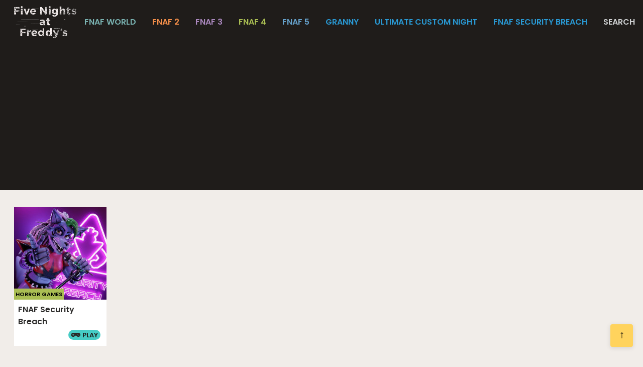

--- FILE ---
content_type: text/html; charset=UTF-8
request_url: https://fnafgame.io/tag/fnaf-security-breach-website
body_size: 9042
content:
<!DOCTYPE html><html lang="en-US"><head><meta charset="utf-8"/>
<script>var __ezHttpConsent={setByCat:function(src,tagType,attributes,category,force,customSetScriptFn=null){var setScript=function(){if(force||window.ezTcfConsent[category]){if(typeof customSetScriptFn==='function'){customSetScriptFn();}else{var scriptElement=document.createElement(tagType);scriptElement.src=src;attributes.forEach(function(attr){for(var key in attr){if(attr.hasOwnProperty(key)){scriptElement.setAttribute(key,attr[key]);}}});var firstScript=document.getElementsByTagName(tagType)[0];firstScript.parentNode.insertBefore(scriptElement,firstScript);}}};if(force||(window.ezTcfConsent&&window.ezTcfConsent.loaded)){setScript();}else if(typeof getEzConsentData==="function"){getEzConsentData().then(function(ezTcfConsent){if(ezTcfConsent&&ezTcfConsent.loaded){setScript();}else{console.error("cannot get ez consent data");force=true;setScript();}});}else{force=true;setScript();console.error("getEzConsentData is not a function");}},};</script>
<script>var ezTcfConsent=window.ezTcfConsent?window.ezTcfConsent:{loaded:false,store_info:false,develop_and_improve_services:false,measure_ad_performance:false,measure_content_performance:false,select_basic_ads:false,create_ad_profile:false,select_personalized_ads:false,create_content_profile:false,select_personalized_content:false,understand_audiences:false,use_limited_data_to_select_content:false,};function getEzConsentData(){return new Promise(function(resolve){document.addEventListener("ezConsentEvent",function(event){var ezTcfConsent=event.detail.ezTcfConsent;resolve(ezTcfConsent);});});}</script>
<script>if(typeof _setEzCookies!=='function'){function _setEzCookies(ezConsentData){var cookies=window.ezCookieQueue;for(var i=0;i<cookies.length;i++){var cookie=cookies[i];if(ezConsentData&&ezConsentData.loaded&&ezConsentData[cookie.tcfCategory]){document.cookie=cookie.name+"="+cookie.value;}}}}
window.ezCookieQueue=window.ezCookieQueue||[];if(typeof addEzCookies!=='function'){function addEzCookies(arr){window.ezCookieQueue=[...window.ezCookieQueue,...arr];}}
addEzCookies([{name:"ezoab_553255",value:"mod8; Path=/; Domain=fnafgame.io; Max-Age=7200",tcfCategory:"store_info",isEzoic:"true",},{name:"ezosuibasgeneris-1",value:"55c6f438-5b30-4702-51ce-6c32801d2f1b; Path=/; Domain=fnafgame.io; Expires=Mon, 25 Jan 2027 03:47:13 UTC; Secure; SameSite=None",tcfCategory:"understand_audiences",isEzoic:"true",}]);if(window.ezTcfConsent&&window.ezTcfConsent.loaded){_setEzCookies(window.ezTcfConsent);}else if(typeof getEzConsentData==="function"){getEzConsentData().then(function(ezTcfConsent){if(ezTcfConsent&&ezTcfConsent.loaded){_setEzCookies(window.ezTcfConsent);}else{console.error("cannot get ez consent data");_setEzCookies(window.ezTcfConsent);}});}else{console.error("getEzConsentData is not a function");_setEzCookies(window.ezTcfConsent);}</script><script type="text/javascript" data-ezscrex='false' data-cfasync='false'>window._ezaq = Object.assign({"edge_cache_status":11,"edge_response_time":245,"url":"https://fnafgame.io/tag/fnaf-security-breach-website"}, typeof window._ezaq !== "undefined" ? window._ezaq : {});</script><script type="text/javascript" data-ezscrex='false' data-cfasync='false'>window._ezaq = Object.assign({"ab_test_id":"mod8"}, typeof window._ezaq !== "undefined" ? window._ezaq : {});window.__ez=window.__ez||{};window.__ez.tf={"NewBanger":"lazyload"};</script><script type="text/javascript" data-ezscrex='false' data-cfasync='false'>window.ezDisableAds = true;</script>
<script data-ezscrex='false' data-cfasync='false' data-pagespeed-no-defer>var __ez=__ez||{};__ez.stms=Date.now();__ez.evt={};__ez.script={};__ez.ck=__ez.ck||{};__ez.template={};__ez.template.isOrig=true;__ez.queue=__ez.queue||function(){var e=0,i=0,t=[],n=!1,o=[],r=[],s=!0,a=function(e,i,n,o,r,s,a){var l=arguments.length>7&&void 0!==arguments[7]?arguments[7]:window,d=this;this.name=e,this.funcName=i,this.parameters=null===n?null:w(n)?n:[n],this.isBlock=o,this.blockedBy=r,this.deleteWhenComplete=s,this.isError=!1,this.isComplete=!1,this.isInitialized=!1,this.proceedIfError=a,this.fWindow=l,this.isTimeDelay=!1,this.process=function(){f("... func = "+e),d.isInitialized=!0,d.isComplete=!0,f("... func.apply: "+e);var i=d.funcName.split("."),n=null,o=this.fWindow||window;i.length>3||(n=3===i.length?o[i[0]][i[1]][i[2]]:2===i.length?o[i[0]][i[1]]:o[d.funcName]),null!=n&&n.apply(null,this.parameters),!0===d.deleteWhenComplete&&delete t[e],!0===d.isBlock&&(f("----- F'D: "+d.name),m())}},l=function(e,i,t,n,o,r,s){var a=arguments.length>7&&void 0!==arguments[7]?arguments[7]:window,l=this;this.name=e,this.path=i,this.async=o,this.defer=r,this.isBlock=t,this.blockedBy=n,this.isInitialized=!1,this.isError=!1,this.isComplete=!1,this.proceedIfError=s,this.fWindow=a,this.isTimeDelay=!1,this.isPath=function(e){return"/"===e[0]&&"/"!==e[1]},this.getSrc=function(e){return void 0!==window.__ezScriptHost&&this.isPath(e)&&"banger.js"!==this.name?window.__ezScriptHost+e:e},this.process=function(){l.isInitialized=!0,f("... file = "+e);var i=this.fWindow?this.fWindow.document:document,t=i.createElement("script");t.src=this.getSrc(this.path),!0===o?t.async=!0:!0===r&&(t.defer=!0),t.onerror=function(){var e={url:window.location.href,name:l.name,path:l.path,user_agent:window.navigator.userAgent};"undefined"!=typeof _ezaq&&(e.pageview_id=_ezaq.page_view_id);var i=encodeURIComponent(JSON.stringify(e)),t=new XMLHttpRequest;t.open("GET","//g.ezoic.net/ezqlog?d="+i,!0),t.send(),f("----- ERR'D: "+l.name),l.isError=!0,!0===l.isBlock&&m()},t.onreadystatechange=t.onload=function(){var e=t.readyState;f("----- F'D: "+l.name),e&&!/loaded|complete/.test(e)||(l.isComplete=!0,!0===l.isBlock&&m())},i.getElementsByTagName("head")[0].appendChild(t)}},d=function(e,i){this.name=e,this.path="",this.async=!1,this.defer=!1,this.isBlock=!1,this.blockedBy=[],this.isInitialized=!0,this.isError=!1,this.isComplete=i,this.proceedIfError=!1,this.isTimeDelay=!1,this.process=function(){}};function c(e,i,n,s,a,d,c,u,f){var m=new l(e,i,n,s,a,d,c,f);!0===u?o[e]=m:r[e]=m,t[e]=m,h(m)}function h(e){!0!==u(e)&&0!=s&&e.process()}function u(e){if(!0===e.isTimeDelay&&!1===n)return f(e.name+" blocked = TIME DELAY!"),!0;if(w(e.blockedBy))for(var i=0;i<e.blockedBy.length;i++){var o=e.blockedBy[i];if(!1===t.hasOwnProperty(o))return f(e.name+" blocked = "+o),!0;if(!0===e.proceedIfError&&!0===t[o].isError)return!1;if(!1===t[o].isComplete)return f(e.name+" blocked = "+o),!0}return!1}function f(e){var i=window.location.href,t=new RegExp("[?&]ezq=([^&#]*)","i").exec(i);"1"===(t?t[1]:null)&&console.debug(e)}function m(){++e>200||(f("let's go"),p(o),p(r))}function p(e){for(var i in e)if(!1!==e.hasOwnProperty(i)){var t=e[i];!0===t.isComplete||u(t)||!0===t.isInitialized||!0===t.isError?!0===t.isError?f(t.name+": error"):!0===t.isComplete?f(t.name+": complete already"):!0===t.isInitialized&&f(t.name+": initialized already"):t.process()}}function w(e){return"[object Array]"==Object.prototype.toString.call(e)}return window.addEventListener("load",(function(){setTimeout((function(){n=!0,f("TDELAY -----"),m()}),5e3)}),!1),{addFile:c,addFileOnce:function(e,i,n,o,r,s,a,l,d){t[e]||c(e,i,n,o,r,s,a,l,d)},addDelayFile:function(e,i){var n=new l(e,i,!1,[],!1,!1,!0);n.isTimeDelay=!0,f(e+" ...  FILE! TDELAY"),r[e]=n,t[e]=n,h(n)},addFunc:function(e,n,s,l,d,c,u,f,m,p){!0===c&&(e=e+"_"+i++);var w=new a(e,n,s,l,d,u,f,p);!0===m?o[e]=w:r[e]=w,t[e]=w,h(w)},addDelayFunc:function(e,i,n){var o=new a(e,i,n,!1,[],!0,!0);o.isTimeDelay=!0,f(e+" ...  FUNCTION! TDELAY"),r[e]=o,t[e]=o,h(o)},items:t,processAll:m,setallowLoad:function(e){s=e},markLoaded:function(e){if(e&&0!==e.length){if(e in t){var i=t[e];!0===i.isComplete?f(i.name+" "+e+": error loaded duplicate"):(i.isComplete=!0,i.isInitialized=!0)}else t[e]=new d(e,!0);f("markLoaded dummyfile: "+t[e].name)}},logWhatsBlocked:function(){for(var e in t)!1!==t.hasOwnProperty(e)&&u(t[e])}}}();__ez.evt.add=function(e,t,n){e.addEventListener?e.addEventListener(t,n,!1):e.attachEvent?e.attachEvent("on"+t,n):e["on"+t]=n()},__ez.evt.remove=function(e,t,n){e.removeEventListener?e.removeEventListener(t,n,!1):e.detachEvent?e.detachEvent("on"+t,n):delete e["on"+t]};__ez.script.add=function(e){var t=document.createElement("script");t.src=e,t.async=!0,t.type="text/javascript",document.getElementsByTagName("head")[0].appendChild(t)};__ez.dot=__ez.dot||{};__ez.queue.addFileOnce('/detroitchicago/boise.js', '/detroitchicago/boise.js?gcb=195-0&cb=5', true, [], true, false, true, false);__ez.queue.addFileOnce('/parsonsmaize/abilene.js', '/parsonsmaize/abilene.js?gcb=195-0&cb=e80eca0cdb', true, [], true, false, true, false);__ez.queue.addFileOnce('/parsonsmaize/mulvane.js', '/parsonsmaize/mulvane.js?gcb=195-0&cb=e75e48eec0', true, ['/parsonsmaize/abilene.js'], true, false, true, false);__ez.queue.addFileOnce('/detroitchicago/birmingham.js', '/detroitchicago/birmingham.js?gcb=195-0&cb=539c47377c', true, ['/parsonsmaize/abilene.js'], true, false, true, false);</script>
<script data-ezscrex="false" type="text/javascript" data-cfasync="false">window._ezaq = Object.assign({"ad_cache_level":0,"adpicker_placement_cnt":0,"ai_placeholder_cache_level":0,"ai_placeholder_placement_cnt":-1,"domain":"fnafgame.io","domain_id":553255,"ezcache_level":1,"ezcache_skip_code":4,"has_bad_image":0,"has_bad_words":0,"is_sitespeed":0,"lt_cache_level":0,"response_size":18352,"response_size_orig":12596,"response_time_orig":236,"template_id":5,"url":"https://fnafgame.io/tag/fnaf-security-breach-website","word_count":0,"worst_bad_word_level":0}, typeof window._ezaq !== "undefined" ? window._ezaq : {});__ez.queue.markLoaded('ezaqBaseReady');</script>
<script type='text/javascript' data-ezscrex='false' data-cfasync='false'>
window.ezAnalyticsStatic = true;

function analyticsAddScript(script) {
	var ezDynamic = document.createElement('script');
	ezDynamic.type = 'text/javascript';
	ezDynamic.innerHTML = script;
	document.head.appendChild(ezDynamic);
}
function getCookiesWithPrefix() {
    var allCookies = document.cookie.split(';');
    var cookiesWithPrefix = {};

    for (var i = 0; i < allCookies.length; i++) {
        var cookie = allCookies[i].trim();

        for (var j = 0; j < arguments.length; j++) {
            var prefix = arguments[j];
            if (cookie.indexOf(prefix) === 0) {
                var cookieParts = cookie.split('=');
                var cookieName = cookieParts[0];
                var cookieValue = cookieParts.slice(1).join('=');
                cookiesWithPrefix[cookieName] = decodeURIComponent(cookieValue);
                break; // Once matched, no need to check other prefixes
            }
        }
    }

    return cookiesWithPrefix;
}
function productAnalytics() {
	var d = {"pr":[6],"omd5":"7589e6e7c481c75094ad404119e85d6d","nar":"risk score"};
	d.u = _ezaq.url;
	d.p = _ezaq.page_view_id;
	d.v = _ezaq.visit_uuid;
	d.ab = _ezaq.ab_test_id;
	d.e = JSON.stringify(_ezaq);
	d.ref = document.referrer;
	d.c = getCookiesWithPrefix('active_template', 'ez', 'lp_');
	if(typeof ez_utmParams !== 'undefined') {
		d.utm = ez_utmParams;
	}

	var dataText = JSON.stringify(d);
	var xhr = new XMLHttpRequest();
	xhr.open('POST','/ezais/analytics?cb=1', true);
	xhr.onload = function () {
		if (xhr.status!=200) {
            return;
		}

        if(document.readyState !== 'loading') {
            analyticsAddScript(xhr.response);
            return;
        }

        var eventFunc = function() {
            if(document.readyState === 'loading') {
                return;
            }
            document.removeEventListener('readystatechange', eventFunc, false);
            analyticsAddScript(xhr.response);
        };

        document.addEventListener('readystatechange', eventFunc, false);
	};
	xhr.setRequestHeader('Content-Type','text/plain');
	xhr.send(dataText);
}
__ez.queue.addFunc("productAnalytics", "productAnalytics", null, true, ['ezaqBaseReady'], false, false, false, true);
</script><base href="https://fnafgame.io/tag/fnaf-security-breach-website"/><meta name="viewport" content="width=device-width, initial-scale=1.0"/><meta http-equiv="content-language" content="en"/><meta name="external" content="true"/><meta name="distribution" content="Global"/><meta http-equiv="audience" content="General"/><meta name="theme-color" content="#f1ede9"/><meta name="resource-type" content="Game"/><title>Fnaf Security Breach Website - Play Fnaf Security Breach Website On FNAF Game - Five Nights At Freddy&#39;s - Play Free Games Online</title><meta name="title" content="Fnaf Security Breach Website - Play Fnaf Security Breach Website on FNAF Game - Five Nights At Freddy&#39;s - Play Free Games Online"/><meta name="description" content="Want to play fnaf security breach website? Play FNAF Security Breach and many more for free on FNAF Game - Five Nights At Freddy&#39;s - Play Free Games Online. The best starting point to discover fnaf security breach website"/><meta name="keywords" content="fnaf security breach website"/><meta name="news_keywords" content="fnaf security breach website"/><link rel="image_src" href="/data/image/options/fnafgamebanner.png"/><link rel="canonical" href="https://fnafgame.io/tag/fnaf-security-breach-website"/><link rel="icon" href="/cache/data/image/options/fnafgamefavicon-m60x60.png"/><link rel="apple-touch-icon" href="/cache/data/image/options/fnafgamefavicon-m60x60.png"/><link rel="apple-touch-icon" sizes="57x57" href="/cache/data/image/options/fnafgamefavicon-m57x57.png"/><link rel="apple-touch-icon" sizes="72x72" href="/cache/data/image/options/fnafgamefavicon-m72x72.png"/><link rel="apple-touch-icon" sizes="114x114" href="/cache/data/image/options/fnafgamefavicon-m144x144.png"/><meta property="og:title" content="Fnaf Security Breach Website - Play Fnaf Security Breach Website on FNAF Game - Five Nights At Freddy&#39;s - Play Free Games Online" itemprop="headline"/><meta property="og:type" content="article"/><meta property="og:url" itemprop="url" content="https://fnafgame.io/tag/fnaf-security-breach-website"/><meta property="og:image" itemprop="thumbnailUrl" content="/data/image/options/fnafgamebanner.png"/><meta property="og:description" content="Want to play fnaf security breach website? Play FNAF Security Breach and many more for free on FNAF Game - Five Nights At Freddy&#39;s - Play Free Games Online. The best starting point to discover fnaf security breach website" itemprop="description"/><meta property="og:site_name" content="FNAF Game - Five Nights At Freddy&#39;s - Play Free Games Online"/><meta name="twitter:title" content="Fnaf Security Breach Website - Play Fnaf Security Breach Website on FNAF Game - Five Nights At Freddy&#39;s - Play Free Games Online"/><meta name="twitter:url" content="https://fnafgame.io/tag/fnaf-security-breach-website"/><meta name="twitter:image" content="/data/image/options/fnafgamebanner.png"/><meta name="twitter:description" content="Want to play fnaf security breach website? Play FNAF Security Breach and many more for free on FNAF Game - Five Nights At Freddy&#39;s - Play Free Games Online. The best starting point to discover fnaf security breach website"/><meta name="twitter:card" content="summary"/>
<link rel="stylesheet" type="text/css" href="/themes/fnafgame.io/rs/css/all.css"/><link rel="preconnect" href="https://fonts.googleapis.com"/><link rel="preconnect" href="https://fonts.gstatic.com" crossorigin=""/><link href="https://fonts.googleapis.com/css2?family=Poppins:wght@400;500;600&amp;display=swap" rel="stylesheet"/><script>(function(i, s, o, g, r, a, m) {
 i['GoogleAnalyticsObject'] = r;
 i[r] = i[r] || function() {
 (i[r].q = i[r].q || []).push(arguments)
 }, i[r].l = 1 * new Date();
 a = s.createElement(o),
 m = s.getElementsByTagName(o)[0];
 a.async = 1;
 a.src = g;
 m.parentNode.insertBefore(a, m)
 })(window, document, 'script', 'https://www.google-analytics.com/analytics.js', 'ga');
 ga('create', 'UA-246553662-1', 'auto');
 ga('send', 'pageview');</script><script async="" src="https://www.googletagmanager.com/gtag/js?id=G-FDY86NM2RX"></script><script>window.dataLayer = window.dataLayer || [];

 function gtag() {
 dataLayer.push(arguments);
 }
 gtag('js', new Date());

 gtag('config', 'G-FDY86NM2RX');</script><script>let id_game = '';
 let url_game = '';
 let slug_home = "fnaf";
 let keywords = '';
 let tag_id = '';
 let category_id = '';
 let field_order = '';
 let order_type = '';
 let is_hot = '';
 let is_new = '';
 let limit = '';</script><style>.span-2x2-main{
			width: 392px;
		}
		.span-2x2-main .item-content{
			visibility: hidden;
			display:none;
		}
		@media (max-width:450px){
			.span-2x2-main{
				width: 184px;
			}
			.span-2x2-main img{
				width:184px;
				height:184px;
			}
			.span-2x2-main .item-content{
				visibility: visible;
				display:block;
			}
		}</style><script async="" src="https://pagead2.googlesyndication.com/pagead/js/adsbygoogle.js?client=ca-pub-1862573812942017" crossorigin="anonymous"></script><script type='text/javascript'>
var ezoTemplate = 'orig_site';
var ezouid = '1';
var ezoFormfactor = '1';
</script><script data-ezscrex="false" type='text/javascript'>
var soc_app_id = '0';
var did = 553255;
var ezdomain = 'fnafgame.io';
var ezoicSearchable = 1;
</script></head><body><script id="rewarded-custom-ezoic" src="https://g.ezoic.net/porpoiseant/rcs.js?did=553255&url=https%3A%2F%2Ffnafgame.io%2Ftag%2Ffnaf-security-breach-website" async></script><script type="text/javascript">var themeurl = 'https://fnafgame.io/themes/fnafgame.io/';
 function get_format_url(controller, action) {
 var urlformat = '/:a:.:c:';
 urlformat = urlformat.replace(':c:', controller);
 return urlformat.replace(':a:', action);
 }</script><header><div class="container"><div class="row" style="position: relative;"><div class="d-flex al navigation"><div class="nav-logo"><a href="/" class="d-block"><img class="d-block" width="" height="64" src="/data/image/options/fnafgamelogo.png" title="FNAF Game - Five Nights At Freddy&#39;s - Play Free Games Online" alt="FNAF Game - Five Nights At Freddy&#39;s - Play Free Games Online"/></a></div><div class="menu-header-bar"><ul class="d-flex al"><li><a style="color:#7ab3b2" href="/fnaf-world">FNAF World</a></li><li><a style="color:#f48f4a" href="/fnaf-2">Fnaf 2</a></li><li><a style="color:#ab88bf" href="/fnaf-3">Fnaf 3</a></li><li><a style="color:#aabe53" href="/fnaf-4">Fnaf 4</a></li><li><a style="color:#66a2cc" href="/five-nights-at-freddys-sister-location">Fnaf 5</a></li><li><a style="color:" href="/granny">Granny</a></li><li><a style="color:" href="/fnaf-ultimate-custom-night">Ultimate Custom Night</a></li><li><a style="color:" href="/fnaf-security-breach">Fnaf Security Breach</a></li><li onclick="showSearchBox(this)" data-status="off"><a style="color:#d0d2d3">Search</a></li></ul></div></div><div onclick="showMobileSuggest(this)" class="icon-menu" data-status="off">Menu</div></div></div></header><div class="mobile-box"><div class="row"><div class="container"><div class="box-search"><div class="inner-search-box"><h2 class="search-title">search</h2><form action="/search" type="GET"><input type="text" class="text-box-search" placeholder="Search for games" name="q" autocomplete="off"/></form></div></div></div></div></div><div class="mobile-menu-box"><div class="container"><div class="row" id="mobile-header"><div class="list-mobile-menu"><div class="item-mobile-menu"><form action="/search" method="GET"><input placeholder="Search games..." name="q" autocomplete="off"/><button type="submit"><svg fill="#000" width="16" height="16" version="1.1" id="Capa_1" xmlns="http://www.w3.org/2000/svg" xmlns:xlink="http://www.w3.org/1999/xlink" x="0px" y="0px" viewBox="0 0 512.005 512.005" style="enable-background:new 0 0 512.005 512.005;" xml:space="preserve"><g><g><path d="M505.749,475.587l-145.6-145.6c28.203-34.837,45.184-79.104,45.184-127.317c0-111.744-90.923-202.667-202.667-202.667
 S0,90.925,0,202.669s90.923,202.667,202.667,202.667c48.213,0,92.48-16.981,127.317-45.184l145.6,145.6
 c4.16,4.16,9.621,6.251,15.083,6.251s10.923-2.091,15.083-6.251C514.091,497.411,514.091,483.928,505.749,475.587z
 M202.667,362.669c-88.235,0-160-71.765-160-160s71.765-160,160-160s160,71.765,160,160S290.901,362.669,202.667,362.669z"></path></g></g></svg></button></form></div><div class="item-mobile-menu"><a style="color:#7ab3b2" class="a-mobile-menu" href="/fnaf-world">FNAF World</a></div><div class="item-mobile-menu"><a style="color:#f48f4a" class="a-mobile-menu" href="/fnaf-2">Fnaf 2</a></div><div class="item-mobile-menu"><a style="color:#ab88bf" class="a-mobile-menu" href="/fnaf-3">Fnaf 3</a></div><div class="item-mobile-menu"><a style="color:#aabe53" class="a-mobile-menu" href="/fnaf-4">Fnaf 4</a></div><div class="item-mobile-menu"><a style="color:#66a2cc" class="a-mobile-menu" href="/five-nights-at-freddys-sister-location">Fnaf 5</a></div><div class="item-mobile-menu"><a style="color:" class="a-mobile-menu" href="/granny">Granny</a></div><div class="item-mobile-menu"><a style="color:" class="a-mobile-menu" href="/fnaf-ultimate-custom-night">Ultimate Custom Night</a></div><div class="item-mobile-menu"><a style="color:" class="a-mobile-menu" href="/fnaf-security-breach">Fnaf Security Breach</a></div></div></div></div></div><div class="app"><div class="container"><div class="row" id="ajax-append"><div class="list_game_item"><a class="item-game" href="/fnaf-security-breach"><div class="item-image"><img class="d-block" width="184" height="184" src="/cache/data/image/fnaf-security-breach-m184x184.jpg" alt="FNAF Security Breach" title="FNAF Security Breach"/><span style="background-color: #aabe53" class="text-overflow label-relate-cate">Horror Games</span></div><div class="item-content"><span class="text-overflow item-game-title">FNAF Security Breach</span><span class="ab-item-play"><svg width="20" height="20" viewBox="0 0 34 20" class="Button__media-icon"><title>Game controller icon</title><path fill="#2A2928" fill-rule="evenodd" d="M26.1223683,9.80968929 C25.4732607,9.80968929 24.9473499,9.28049152 24.9473499,8.62732699 C24.9473499,7.97416245 25.4732607,7.44496469 26.1223683,7.44496469 C26.7708948,7.44496469 27.2968057,7.97416245 27.2968057,8.62732699 C27.2968057,9.28049152 26.7708948,9.80968929 26.1223683,9.80968929 L26.1223683,9.80968929 Z M22.7693236,6.43627281 C22.1207971,6.43627281 21.5948863,5.90707504 21.5948863,5.25449526 C21.5948863,4.60133072 22.1207971,4.07154821 22.7693236,4.07154821 C23.4190124,4.07154821 23.9449232,4.60133072 23.9449232,5.25449526 C23.9449232,5.90707504 23.4190124,6.43627281 22.7693236,6.43627281 L22.7693236,6.43627281 Z M10.1120157,7.80867851 L7.76023551,7.80867851 L7.76023551,10.1757421 L6.15286608,10.1757421 L6.15286608,7.80867851 L3.80050474,7.80867851 L3.80050474,6.19184776 L6.15286608,6.19184776 L6.15286608,3.82478416 L7.76023551,3.82478416 L7.76023551,6.19184776 L10.1120157,6.19184776 L10.1120157,7.80867851 Z M24.9473499,0.0262552262 L24.9473499,0.000526274022 L6.67470908,0.000526274022 L6.67470908,0.0145602479 C2.96427747,0.16425597 0,3.22950977 0,6.99997076 C0,10.8663306 3.11478676,14 6.95655079,14 C9.72092404,14 12.1017601,12.3738133 13.2238969,10.0231226 L18.179081,10.0231226 C19.3012178,12.3738133 21.6814727,14 24.445846,14 C28.2881911,14 31.4023968,10.8663306 31.4023968,6.99997076 C31.4023968,3.30435763 28.5543427,0.285298995 24.9473499,0.0262552262 L24.9473499,0.0262552262 Z" transform="translate(1 3)"></path></svg><b>play</b></span></div></a></div><div class="pagination"><div class="overwrite s_paging"><span class="next_page active_" style="">1</span> </div> <div class="gif hidden"><img class="loadingImage" width="44" height="44" src="/themes/fnafgame.io/rs/imgs/loading.svg"/></div></div> </div><div class="row"><div class="header-title"><div class="boxtobox"><h1 class="title-site">fnaf security breach website</h1></div></div></div></div></div><script>order_type = "DESC";
 field_order = "publish_date";
 tag_id = "92";
 category_id = "";
 keywords = "";
 is_hot = "";
 is_new = "";
 limit = "20";

 </script><footer><div class="container"><div class="row"><div class="foot-row"><div class="inner-row-footer"><a class="link" href="/about-us">About Us</a><a class="link" href="/copyright-infringement-notice-procedure">Copyright</a><a class="link" href="/contact-us" title="Contact Us">Contact Us</a><a class="link" href="/privacy-policy">Privacy Policy</a><a class="link" href="/term-of-use">Term Of Use</a></div></div><br/><p style="font-size:13px;text-align:center;color:#fff">This website is contributed by game enthusiasts. It is made for fun purposes. Fnafgame.io is not affiliated with &#34;Five Nights At Freddy&#39;s&#34; (FNAF) by ScottGames in any way.</p></div></div></footer><a id="back-to-top" title="Back to top">↑</a><script src="/themes/fnafgame.io/rs/js/jquery-3.4.1.min.js"></script><script src="/themes/fnafgame.io/rs/js/jquery.validate.min.js"></script><script src="/themes/fnafgame.io/rs/js/cookie.js"></script><script src="/themes/fnafgame.io/rs/js/footer.js"></script> 


<script data-cfasync="false">function _emitEzConsentEvent(){var customEvent=new CustomEvent("ezConsentEvent",{detail:{ezTcfConsent:window.ezTcfConsent},bubbles:true,cancelable:true,});document.dispatchEvent(customEvent);}
(function(window,document){function _setAllEzConsentTrue(){window.ezTcfConsent.loaded=true;window.ezTcfConsent.store_info=true;window.ezTcfConsent.develop_and_improve_services=true;window.ezTcfConsent.measure_ad_performance=true;window.ezTcfConsent.measure_content_performance=true;window.ezTcfConsent.select_basic_ads=true;window.ezTcfConsent.create_ad_profile=true;window.ezTcfConsent.select_personalized_ads=true;window.ezTcfConsent.create_content_profile=true;window.ezTcfConsent.select_personalized_content=true;window.ezTcfConsent.understand_audiences=true;window.ezTcfConsent.use_limited_data_to_select_content=true;window.ezTcfConsent.select_personalized_content=true;}
function _clearEzConsentCookie(){document.cookie="ezCMPCookieConsent=tcf2;Domain=.fnafgame.io;Path=/;expires=Thu, 01 Jan 1970 00:00:00 GMT";}
_clearEzConsentCookie();if(typeof window.__tcfapi!=="undefined"){window.ezgconsent=false;var amazonHasRun=false;function _ezAllowed(tcdata,purpose){return(tcdata.purpose.consents[purpose]||tcdata.purpose.legitimateInterests[purpose]);}
function _handleConsentDecision(tcdata){window.ezTcfConsent.loaded=true;if(!tcdata.vendor.consents["347"]&&!tcdata.vendor.legitimateInterests["347"]){window._emitEzConsentEvent();return;}
window.ezTcfConsent.store_info=_ezAllowed(tcdata,"1");window.ezTcfConsent.develop_and_improve_services=_ezAllowed(tcdata,"10");window.ezTcfConsent.measure_content_performance=_ezAllowed(tcdata,"8");window.ezTcfConsent.select_basic_ads=_ezAllowed(tcdata,"2");window.ezTcfConsent.create_ad_profile=_ezAllowed(tcdata,"3");window.ezTcfConsent.select_personalized_ads=_ezAllowed(tcdata,"4");window.ezTcfConsent.create_content_profile=_ezAllowed(tcdata,"5");window.ezTcfConsent.measure_ad_performance=_ezAllowed(tcdata,"7");window.ezTcfConsent.use_limited_data_to_select_content=_ezAllowed(tcdata,"11");window.ezTcfConsent.select_personalized_content=_ezAllowed(tcdata,"6");window.ezTcfConsent.understand_audiences=_ezAllowed(tcdata,"9");window._emitEzConsentEvent();}
function _handleGoogleConsentV2(tcdata){if(!tcdata||!tcdata.purpose||!tcdata.purpose.consents){return;}
var googConsentV2={};if(tcdata.purpose.consents[1]){googConsentV2.ad_storage='granted';googConsentV2.analytics_storage='granted';}
if(tcdata.purpose.consents[3]&&tcdata.purpose.consents[4]){googConsentV2.ad_personalization='granted';}
if(tcdata.purpose.consents[1]&&tcdata.purpose.consents[7]){googConsentV2.ad_user_data='granted';}
if(googConsentV2.analytics_storage=='denied'){gtag('set','url_passthrough',true);}
gtag('consent','update',googConsentV2);}
__tcfapi("addEventListener",2,function(tcdata,success){if(!success||!tcdata){window._emitEzConsentEvent();return;}
if(!tcdata.gdprApplies){_setAllEzConsentTrue();window._emitEzConsentEvent();return;}
if(tcdata.eventStatus==="useractioncomplete"||tcdata.eventStatus==="tcloaded"){if(typeof gtag!='undefined'){_handleGoogleConsentV2(tcdata);}
_handleConsentDecision(tcdata);if(tcdata.purpose.consents["1"]===true&&tcdata.vendor.consents["755"]!==false){window.ezgconsent=true;(adsbygoogle=window.adsbygoogle||[]).pauseAdRequests=0;}
if(window.__ezconsent){__ezconsent.setEzoicConsentSettings(ezConsentCategories);}
__tcfapi("removeEventListener",2,function(success){return null;},tcdata.listenerId);if(!(tcdata.purpose.consents["1"]===true&&_ezAllowed(tcdata,"2")&&_ezAllowed(tcdata,"3")&&_ezAllowed(tcdata,"4"))){if(typeof __ez=="object"&&typeof __ez.bit=="object"&&typeof window["_ezaq"]=="object"&&typeof window["_ezaq"]["page_view_id"]=="string"){__ez.bit.Add(window["_ezaq"]["page_view_id"],[new __ezDotData("non_personalized_ads",true),]);}}}});}else{_setAllEzConsentTrue();window._emitEzConsentEvent();}})(window,document);</script><script defer src="https://static.cloudflareinsights.com/beacon.min.js/vcd15cbe7772f49c399c6a5babf22c1241717689176015" integrity="sha512-ZpsOmlRQV6y907TI0dKBHq9Md29nnaEIPlkf84rnaERnq6zvWvPUqr2ft8M1aS28oN72PdrCzSjY4U6VaAw1EQ==" data-cf-beacon='{"version":"2024.11.0","token":"a7749dce3d6c4cc0a1bb1125b683649a","r":1,"server_timing":{"name":{"cfCacheStatus":true,"cfEdge":true,"cfExtPri":true,"cfL4":true,"cfOrigin":true,"cfSpeedBrain":true},"location_startswith":null}}' crossorigin="anonymous"></script>
</body></html>

--- FILE ---
content_type: text/html; charset=utf-8
request_url: https://www.google.com/recaptcha/api2/aframe
body_size: 269
content:
<!DOCTYPE HTML><html><head><meta http-equiv="content-type" content="text/html; charset=UTF-8"></head><body><script nonce="2Hwe8WONjTs4Wtkt20Y1EQ">/** Anti-fraud and anti-abuse applications only. See google.com/recaptcha */ try{var clients={'sodar':'https://pagead2.googlesyndication.com/pagead/sodar?'};window.addEventListener("message",function(a){try{if(a.source===window.parent){var b=JSON.parse(a.data);var c=clients[b['id']];if(c){var d=document.createElement('img');d.src=c+b['params']+'&rc='+(localStorage.getItem("rc::a")?sessionStorage.getItem("rc::b"):"");window.document.body.appendChild(d);sessionStorage.setItem("rc::e",parseInt(sessionStorage.getItem("rc::e")||0)+1);localStorage.setItem("rc::h",'1769312854708');}}}catch(b){}});window.parent.postMessage("_grecaptcha_ready", "*");}catch(b){}</script></body></html>

--- FILE ---
content_type: text/css
request_url: https://fnafgame.io/themes/fnafgame.io/rs/css/all.css
body_size: 4433
content:
html {
    line-height: 1.15;
    -webkit-text-size-adjust: 100%;
}

body {
    margin: 0;
}

main {
    display: block;
}

h1 {
    font-size: 2em;
    margin: 0.67em 0;
}

hr {
    -webkit-box-sizing: content-box;
    box-sizing: content-box;
    height: 0;
    overflow: visible;
}

pre {
    font-family: monospace, monospace;
    font-size: 1em;
}

a {
    background-color: transparent;
}

abbr[title] {
    border-bottom: none;
    text-decoration: underline;
    -webkit-text-decoration: underline dotted;
    text-decoration: underline dotted;
}

b,
strong {
    font-weight: bolder;
}

code,
kbd,
samp {
    font-family: monospace, monospace;
    font-size: 1em;
}

small {
    font-size: 80%;
}

sub,
sup {
    font-size: 75%;
    line-height: 0;
    position: relative;
    vertical-align: baseline;
}

sub {
    bottom: -0.25em;
}

sup {
    top: -0.5em;
}

img {
    border-style: none;
}

button,
input,
optgroup,
select,
textarea {
    font-family: inherit;
    font-size: 100%;
    line-height: 1.15;
    margin: 0;
}

button,
input {
    overflow: visible;
}

button,
select {
    text-transform: none;
}

button,
[type="button"],
[type="reset"],
[type="submit"] {
    -webkit-appearance: button;
}

button::-moz-focus-inner,
[type="button"]::-moz-focus-inner,
[type="reset"]::-moz-focus-inner,
[type="submit"]::-moz-focus-inner {
    border-style: none;
    padding: 0;
}

button:-moz-focusring,
[type="button"]:-moz-focusring,
[type="reset"]:-moz-focusring,
[type="submit"]:-moz-focusring {
    outline: 1px dotted ButtonText;
}

fieldset {
    padding: 0.35em 0.75em 0.625em;
}

legend {
    -webkit-box-sizing: border-box;
    box-sizing: border-box;
    color: inherit;
    display: table;
    max-width: 100%;
    padding: 0;
    white-space: normal;
}

progress {
    vertical-align: baseline;
}

textarea {
    overflow: auto;
}

[type="checkbox"],
[type="radio"] {
    -webkit-box-sizing: border-box;
    box-sizing: border-box;
    padding: 0;
}

[type="number"]::-webkit-inner-spin-button,
[type="number"]::-webkit-outer-spin-button {
    height: auto;
}

[type="search"] {
    -webkit-appearance: textfield;
    outline-offset: -2px;
}

[type="search"]::-webkit-search-decoration {
    -webkit-appearance: none;
}

::-webkit-file-upload-button {
    -webkit-appearance: button;
    font: inherit;
}

details {
    display: block;
}

summary {
    display: list-item;
}

template {
    display: none;
}

[hidden] {
    display: none;
}

.container-game {
    width: 1370px;
    padding-right: 15px;
    padding-left: 15px;
    margin-right: auto;
    margin-left: auto;
}

@media (max-width: 1399px) {
    .container-game {
        width: 1140px;
    }
}

@media (max-width: 1199px) {
    .container-game {
        width: 960px;
    }
}

@media (max-width: 991px) {
    .container-game {
        width: 100%;
    }
}

/* Thiet lap quang cao*/
.ads {
    width: 100%;
}

.ads-margin {
    width: -webkit-fit-content;
    width: -moz-fit-content;
    width: fit-content;
    margin: auto;
}

.ads-left {
    display: none;
    position: absolute;
    top: 155px;
    left: 0;
    text-align: left;
    height: 600px;
}

.ads-right {
    display: none;
    position: absolute;
    top: 155px;
    right: 0;
    text-align: right;
}

.ads-content {
    height: 600px;
}

.ads-box {
    width: -webkit-fit-content;
    width: -moz-fit-content;
    width: fit-content;
}

.ads-title {
    display: block;
    text-align: center;
    background: 0 0;
    font-size: 11px;
    margin: 0;
    padding: 0;
    color: #b3b3b3;
    opacity: .6
}

.horizontal-title {
    text-align: left !important
}

.ads, .ads-left, .ads-right {
    z-index: 100;
}

@media (min-width: 1340px) {
    .ads-left {
        display: block;
    }

    .ads-right {
        display: block;
    }

    .ads-content {
        width: 160px;
    }
}

@media (min-width: 1880px) {
    .ads-left {
        display: block;
    }

    .ads-right {
        display: block;
    }

    .ads-content {
        width: 300px;
        ;
    }
}

#expand {
    cursor: pointer !important;
}

.force_full_screen {
    position: fixed !important;
    width: 100% !important;
    height: 100% !important;
    z-index: 99999;
    top: 0px !important;
    ;
    border: 0px !important;
    ;
    left: 0px !important;
    ;
    right: 0px !important;
    cursor: pointer !important;
}

* {
    margin: 0;
    padding: 0;
    border: 0;
    outline: none;
    text-rendering: optimizeLegibility;
    -webkit-box-sizing: border-box;
    box-sizing: border-box;
}

html {

    font-family: sans-serif;
    line-height: 1.15;
    -ms-text-size-adjust: 100%;
    -webkit-text-size-adjust: 100%;
}

body {
    margin: 0;
    font-family: Poppins, sans-serif;
    font-weight: 400;
    line-height: 1.5;
    background-color: #f1ede9;
    min-height: 100vh;
}

a {
    text-decoration: none;
    cursor: pointer;
    background-color: transparent;
    outline: none;
    color: #217772;
}

i {
    cursor: pointer;
    margin: 0 !important;
}

ul, li {
    list-style: none;
    padding: 0;
    margin: 0;
}

h1, h2, h3, h4 {
    font-weight: normal;
    margin: 0;
}

table {
    border-collapse: collapse;
}

table th,
table td {
    font-weight: normal;
    text-align: left;
    vertical-align: top;
}

input,
select,
textarea,
button {
    background-color: transparent;
    font-size: 16px;
    color: #333;
    outline: none;
}

button {
    -webkit-transition: background-color 0.2s ease 0s, color 0.2s ease 0s, border-color 0.2s ease 0s;
    -o-transition: background-color 0.2s ease 0s, color 0.2s ease 0s, border-color 0.2s ease 0s;
    transition: background-color 0.2s ease 0s, color 0.2s ease 0s, border-color 0.2s ease 0s;
}

input, button {
    border: 0;
}

p {
    margin-bottom: 10px;
}

.container {
    position: relative;
    max-width: 1256px;
    margin-left: auto;
    margin-right: auto;
    -webkit-box-sizing: border-box;
    box-sizing: border-box;
    padding: 0 16px;
}

.row {
    width: 100%;
}

.font-bold {
    font-weight: bold;
}

.d-block {
    display: block;
}

.d-inline {
    display: inline-block;
}

.d-flex {
    display: -webkit-box;
    display: -ms-flexbox;
    display: flex;
}

.d-r-flex {
    display: -webkit-box;
    display: -ms-flexbox;
    display: flex;
    -ms-flex-wrap: wrap;
    flex-wrap: wrap;
}

.d-c-flex {
    display: -webkit-box;
    display: -ms-flexbox;
    display: flex;
    -webkit-box-orient: vertical;
    -webkit-box-direction: normal;
    -ms-flex-direction: column;
    flex-direction: column;
}

.sp {
    -webkit-box-pack: justify;
    -ms-flex-pack: justify;
    justify-content: space-between;
}

.jc {
    -webkit-box-pack: center;
    -ms-flex-pack: center;
    justify-content: center;
}

.bz {
    -webkit-box-sizing: border-box;
    box-sizing: border-box;
}

.p-r {
    position: relative;
}

.bg-fff {
    background-color: #fff;
}

.absolute {
    position: absolute;
    top: 50%;
}

.text-overflow {
    overflow: hidden;
    -o-text-overflow: ellipsis;
    text-overflow: ellipsis;
    display: -webkit-box;
    -webkit-line-clamp: 1;
    -webkit-box-orient: vertical;
    line-height: 1.5;
}

.text-center {
    text-align: center;
}

.text-uppercase {
    text-transform: uppercase;
}

.text-capitalize {
    text-transform: capitalize;
}

.m-r {
    margin-right: 10px;
}

.m-t {
    margin: 10px 0;
}

.flex-start {
    -webkit-box-pack: start;
    -ms-flex-pack: start;
    justify-content: flex-start;
}

.flex-end {
    -webkit-box-pack: end;
    -ms-flex-pack: end;
    justify-content: flex-end;
}

.gif {
    width: 100%;
    text-align: center;
}

#loading_img {
    width: 50px;
    height: 50px;
    background-color: transparent !important;
}

.hidden {
    display: none;
}

.w-full {
    width: 100%;
}

.h-full {
    height: 100%;
}

.font-fff {
    color: #fff;
}

.al {
    -webkit-box-align: center;
    -ms-flex-align: center;
    align-items: center;
}

.grid-clayover {
    display: -ms-grid;
    display: grid;
    grid-gap: 15px;
    gap: 15px;
    grid-template-columns: repeat(auto-fit, 125px);
    grid-template-rows: repeat(auto-fit, 125px);
    -webkit-box-pack: center;
    -ms-flex-pack: center;
    justify-content: center;
}

.grid-item {
    position: relative;
    border-radius: 10px;
    border: 3px solid #fff;
    overflow: hidden;
    cursor: pointer;
    height: 119px;
    -webkit-transform-origin: center center;
    -ms-transform-origin: center center;
    transform-origin: center center;
    -webkit-transition: all 0.2s linear;
    -o-transition: all 0.2s linear;
    transition: all 0.2s linear;
}

.span-2x1 {
    -ms-grid-column-span: 2;
    grid-column-end: span 2;
}

.span-2x2 {
    -ms-grid-column-span: 2;
    grid-column-end: span 2;
    -ms-grid-row-span: 2;
    grid-row-end: span 2;
    height: 220px;
}

.span-3x3 {
    -ms-grid-column-span: 3;
    grid-column-end: span 3;
    -ms-grid-row-span: 3;
    grid-row-end: span 3;
    height: 340px;
}

.clear {
    clear: both;
}

/*menu*/
header {
    width: 100%;
    background: #fff;
    top: 0;
    z-index: 99;
    /* position: fixed; */
    background-color: #1f1c1a;
    color: #878481;
}

.navigation {
    width: 100%;
    position: relative;
    padding: 8px 0;
    -webkit-box-pack: justify;
    -ms-flex-pack: justify;
    justify-content: space-between;
    height: 88px;
}

.nav-logo {
    width: 300px;
    height: 64px;
}

.icon-menu {
    position: absolute;
    top: 50%;
    right: 0;
    background-color: #46ccc5;
    color: #1f1c1a;
    padding: 12px 16px;
    text-transform: uppercase;
    cursor: pointer;
    -webkit-transform: translateY(-50%);
    -ms-transform: translateY(-50%);
    transform: translateY(-50%);
    border-radius: 16px;
    font-weight: 600;
    overflow: hidden;
    display: none;
    font-size: 14px;
}

.menu-header-bar>ul>li {
    padding: 10px 16px;
}

.menu-header-bar ul li a {
    text-transform: uppercase;
    color: #2999D4;
    font-weight: bold;
    white-space: nowrap;
    cursor: pointer;
    overflow: hidden;
}

.menu-header-bar ul li>a:hover {
    opacity: 0.9;
    color: #fff !important;
}

.menu-childs {
    position: absolute;
    display: none;
    background-color: #1f1c1a;
    padding: 5px 10px;
}

.have-childs {
    position: relative;
}

.have-childs:hover .menu-childs {
    display: block;
}

.mobile-box {
    background-color: #fbbd5e;
    position: fixed;
    top: 88px;
    left: 0;
    width: 100%;
    -webkit-box-sizing: border-box;
    box-sizing: border-box;
    z-index: 99;
    height: 100%;
    display: none;
    max-height: calc(100% - 88px);
}

.box-search {
    background-color: #f0ece7;
    padding: 16px;
    border-radius: 16px;
    width: 100%;
    -webkit-box-sizing: border-box;
    box-sizing: border-box;
    margin-top: 100px;
}

.inner-search-box {
    background-color: #fff;
    -webkit-box-sizing: border-box;
    box-sizing: border-box;
    padding: 48px;
    border-radius: 16px;
}

.search-title {
    font-size: 32px;
    color: #000;
    text-transform: capitalize;
    margin-bottom: 20px;
    text-align: center;
    font-weight: 600;
}

.text-box-search {
    width: 100%;
    font-size: 24px;
    padding: .5em;
    font-family: Poppins, sans-serif;
    margin-bottom: 1em;
    background: #f0ece7;
    border: 2px solid #c0bbb4;
}

.text-box-search:focus {
    outline: 1px solid #41b7ae;
    border-color: #41b7ae;
}

/*mobile*/
.mobile-menu-box form {
    width: 100%;
    max-width: 250px;
    height: 36px;
    margin-left: auto;
    position: relative;
    background-color: #fff;
    overflow: hidden;
}

.mobile-menu-box form input {
    position: absolute;
    top: 0;
    left: 0;
    width: 100%;
    height: 100%;
    line-height: 30px;
    outline: 0;
    font-size: 1em;
    padding-left: 10px;
    padding-right: 36px;
    background: #f0ece7;
    border: 2px solid #c0bbb4 !important;
    -webkit-box-sizing: border-box;
    box-sizing: border-box;
    border-radius: 2px;
}

.mobile-menu-box form button {
    -webkit-box-sizing: border-box;
    box-sizing: border-box;
    padding: 10px;
    width: 36px;
    height: 36px;
    position: absolute;
    top: 0;
    right: 0;
    text-align: center;
    font-size: 1.2em;
    -webkit-transition: all 1s;
    -o-transition: all 1s;
    transition: all 1s;
    cursor: pointer;
    /*visibility: hidden;*/
}

.list-mobile-menu form {
    margin: 0;
}

.item-mobile-menu {
    display: block;
    padding: 10px 0;
    font-size: 20px;
}

.item-mobile-menu a {
    color: #fff;
}

.item-mobile-menu summary, .item-mobile-menu a {
    text-transform: uppercase;
    font-weight: 600;
}

summary::marker {
    padding-right: 12px;
}

.mobile-menu-box {
    background-color: #1f1c1a;
    /*display: none;*/
    width: 100%;
    position: fixed;
    top: 88px;
    left: 0;
    width: 100%;
    z-index: 99;
    display: none;
}

.item-mobile-menu input {
    border: 0;
}

/*game_item*/
.app {
    min-height: 90vh;
    background-color: #f1ede9;
    overflow: hidden;
    position: relative;
    padding-bottom: 16px;
    padding-top: 16px;
}

.list_game_item {
    text-align: left;
    margin-left: -12px;
    margin-right: -12px
}

.item-game {
    width: 184px;
    margin: 8px 12px;
    display: inline-block;
    /* height: 212px; */
    overflow: hidden;
}

.item-image {
    width: 100%;
    /* height: 112px; */
    position: relative;
}

.item-content {
    height: 92px;
    color: #2a2928;
    position: relative;
    background-color: #fff;
    width: 100%;
    -webkit-box-sizing: border-box;
    box-sizing: border-box;
    padding: 8px;
}

.item-game-title {
    -webkit-line-clamp: 2;
    text-transform: capitalize;
    font-weight: 600;
    color: #2a2928;
}

.ab-item-play {
    position: absolute;
    bottom: 12px;
    right: 12px;
    background-color: #46ccc5;
    color: #1f1c1a;
    display: -webkit-box;
    display: -ms-flexbox;
    display: flex;
    -webkit-box-align: center;
    -ms-flex-align: center;
    align-items: center;
    padding: 0 5px;
    border-radius: 12px;
    font-size: 13px;
    text-transform: uppercase;
}

.ab-item-play svg {
    margin-right: 3px;
}

.ab-item-play:hover {
    background-color: #41b7ae;
}

.ab-item-play:hover svg {
    -webkit-animation: .3s ease jiggle;
    animation: .3s ease jiggle;
}

@-webkit-keyframes jiggle {
    0% {
        -webkit-transform: rotate(0);
        transform: rotate(0);
    }

    20% {
        -webkit-transform: rotate(10deg);
        transform: rotate(10deg);
    }

    40% {
        -webkit-transform: rotate(-10deg);
        transform: rotate(-10deg);
    }

    60% {
        -webkit-transform: rotate(10deg);
        transform: rotate(10deg);
    }

    80% {
        -webkit-transform: rotate(-10deg);
        transform: rotate(-10deg);
    }

    to {
        -webkit-transform: rotate(0);
        transform: rotate(0);
    }
}

@keyframes jiggle {
    0% {
        -webkit-transform: rotate(0);
        transform: rotate(0);
    }

    20% {
        -webkit-transform: rotate(10deg);
        transform: rotate(10deg);
    }

    40% {
        -webkit-transform: rotate(-10deg);
        transform: rotate(-10deg);
    }

    60% {
        -webkit-transform: rotate(10deg);
        transform: rotate(10deg);
    }

    80% {
        -webkit-transform: rotate(-10deg);
        transform: rotate(-10deg);
    }

    to {
        -webkit-transform: rotate(0);
        transform: rotate(0);
    }
}

.label-relate-cate {
    position: absolute;
    left: 0;
    bottom: 0;
    /* max-width: 80px; */
    padding: 3px;
    -webkit-box-sizing: border-box;
    box-sizing: border-box;
    text-transform: uppercase;
    font-size: 11px;
    color: #000;
    text-align: center;
    background-color: #c0bbb4;
    font-weight: 600;
}

.header-title h1 {
    color: #2a2928;
    font-weight: 600;
    font-size: 24px;
    border-bottom: 1px solid #979797;
    margin-bottom: 20px;
    text-transform: capitalize;
}

.loading-box {
    text-align: center;
    margin: 10px 0;
}

.loadingImage {
    -webkit-animation: loadingAnimation 1s linear infinite;
    animation: loadingAnimation 1s linear infinite;
}

@-webkit-keyframes loadingAnimation {
    to {
        -webkit-transform: rotate(360deg);
        transform: rotate(360deg);
    }
}

@keyframes loadingAnimation {
    to {
        -webkit-transform: rotate(360deg);
        transform: rotate(360deg);
    }
}

/*game_play*/
.game_play {
    background-color: #d9d5d0;
}

.game-play-box-inner {
    background-color: #f5f1ec;
    padding: 16px;
    -webkit-box-sizing: border-box;
    box-sizing: border-box;
    margin-left: -16px;
    margin-right: -16px;
}

.title-slug {
    font-weight: 600;
    font-size: 24px;
}

.about-game {
    margin-top: 40px;
    margin-bottom: 40px;
}

.box-introduct {
    width: 50%;
    -webkit-box-sizing: border-box;
    box-sizing: border-box;
    max-height: 650px;
    overflow-y: auto;
}

.box-introduct::-webkit-scrollbar {
    width: 8px;
    background-color: #F5F5F5;
}

.box-introduct::-webkit-scrollbar-thumb {
    background-color: #AAA;
    background-image: -webkit-linear-gradient(90deg,
            rgba(0, 0, 0, .2) 25%,
            transparent 25%,
            transparent 50%,
            rgba(0, 0, 0, .2) 50%,
            rgba(0, 0, 0, .2) 75%,
            transparent 75%,
            transparent)
}

.box-right {
    padding-left: 8px;
}

.inner-box {
    background-color: #d7d3cf;
    padding: 16px;
    height: auto;
    min-height: 100%;
    -webkit-box-sizing: border-box;
    box-sizing: border-box;
}

.header-about-game {
    border-bottom: 1px solid #000;
    margin-bottom: 8px;
}

.header-about-game h2, .header-about-game h3 {
    text-transform: capitalize;
    font-weight: 500;
    font-size: 20px;
    letter-spacing: 1px;
    padding-bottom: 8px;
}

.boxtobox {
    font-size: 16px;
}

.boxtobox h2, .boxtobox h3, .boxtobox h4, .boxtobox h5, .boxtobox h6 {
    font-size: 16px;
    font-weight: 500;
    margin-bottom: 8px;
}

.boxtobox ul, .boxtobox ol {
    padding-left: 40px;
}

.boxtobox ul, .boxtobox ol, .boxtobox li {
    list-style: disc;
}

.about-tag-cate {
    margin-top: 16px;
}

.tag-cate {
    display: inline-block;
    padding: 6px 16px;
    border-radius: 12px;
    background-color: #dbd7d2;
    color: #000;
    text-transform: uppercase;
    font-size: 14px;
    margin: 0 8px 8px 0;
    -webkit-transition: 0.15s;
    -o-transition: 0.15s;
    transition: 0.15s;
    font-weight: 500;
}

.tag-cate:hover {
    -webkit-transform: translateY(-5px);
    -ms-transform: translateY(-5px);
    transform: translateY(-5px);
}

.comment-box-app {
    margin-top: 16px;
    margin-left: -8px;
    margin-right: -8px;
}

#rating {
    font-size: 13px !important;
}

.expand {
    position: absolute;
    bottom: 5px;
    right: 5px;
    width: 36px;
    height: 36px;
    padding: 5px;
    cursor: pointer;
    background-color: rgba(0, 0, 0, 0.7);
    border-radius: 4px;
}

.force_full_screen {
    position: fixed !important;
    width: 100% !important;
    height: 100% !important;
    z-index: 99999;
    top: 0px !important;
    ;
    border: 0px !important;
    ;
    left: 0px !important;
    ;
    right: 0px !important;
    cursor: pointer !important;
}

/*pagination*/
.pagination {
    margin: 40px 0;
    text-align: center;
}

.next_page {
    width: 80px;
    height: 44px;
    border-radius: 4px;
    background-color: #000;
    margin: 2px;
    text-align: center;
    color: #fff;
    -webkit-box-sizing: border-box;
    box-sizing: border-box;
    cursor: pointer;
    display: inline-block;
    font-weight: bold;
    line-height: 44px;
    font-size: 20px;
}

.next_page:hover {
    background-color: #ffd35d !important;
}

.active_ {
    cursor: default;
    background-color: #ffd35d !important;
    color: #fff;
}

.active_:hover {
    background-color: #ffd35d !important;
    color: #fff;
}

#rating .text-center {
    display: -webkit-box;
    display: -ms-flexbox;
    display: flex;
    width: -webkit-fit-content;
    width: -moz-fit-content;
    width: fit-content;
    overflow: hidden;
    white-space: nowrap;
}

#rating .rating-element {
    display: inline-block;
    color: inherit;
}

#default-demo {
    width: -webkit-fit-content !important;
    width: -moz-fit-content !important;
    width: fit-content !important;
    margin-right: 15px;
    margin-left: 15px;
    display: -webkit-box;
    display: -ms-flexbox;
    display: flex;
    -webkit-box-align: center;
    -ms-flex-align: center;
    align-items: center;
}

#default-demo img {
    width: 18px;
}

.header-game {
    height: auto;
    overflow: hidden;
    color: #000;
    width: 100%;
    -webkit-box-sizing: border-box;
    box-sizing: border-box;
    padding: 5px 10px;
    text-align: left;
    background-color: #dbd7d2;
}

.box-header {
    display: -webkit-box;
    display: -ms-flexbox;
    display: flex;
    width: 100%;
    -webkit-box-pack: justify;
    -ms-flex-pack: justify;
    justify-content: space-between;
    -webkit-box-align: center;
    -ms-flex-align: center;
    align-items: center;
}

.box-header h1 {
    font-size: 22px;
    white-space: nowrap;
    font-weight: 600;
    text-transform: capitalize;
}

.header-game-extend {
    display: -webkit-box;
    display: -ms-flexbox;
    display: flex;
    -webkit-box-align: center;
    -ms-flex-align: center;
    align-items: center;
    -webkit-box-pack: end;
    -ms-flex-pack: end;
    justify-content: flex-end;
}

.header-game-extend>span {
    -webkit-box-sizing: border-box;
    box-sizing: border-box;
    width: 40px;
    height: 40px;
    padding: 10px;
    cursor: pointer;
    margin-left: 5px;
    border-radius: 5px;
}

.expand-btn {
    margin-right: -10px;
}

.header-game-extend>span>svg {
    width: 20px;
    height: 20px;
    fill: #000;
}

.exit-fullscreen {
    width: 40px;
    height: 40px;
    position: fixed;
    top: 5px;
    right: 5px;
    z-index: 100000;
    padding: 8px;
    background-color: rgba(0, 0, 0, 0.65);
    -webkit-box-sizing: border-box;
    box-sizing: border-box;
    cursor: pointer;
}

.clipboard-share {
    position: fixed;
    z-index: 100;
    background-color: #fff;
    padding: 16px;
    border-radius: 8px;
    top: 50%;
    left: 50%;
    -webkit-transform: translate(-50%, -50%);
    -ms-transform: translate(-50%, -50%);
    transform: translate(-50%, -50%);
    min-width: 300px;
    min-height: 45px;
}

.hide-zindex {
    z-index: -20;
    visibility: hidden;
}

.close-sharing-box {
    position: fixed;
    top: 0;
    left: 0;
    bottom: 0;
    right: 0;
    z-index: 99;
    background-color: rgba(0, 0, 0, 0.65);
    display: none;
}

.inline-sharing-box h3 {
    margin-bottom: 10px;
}

.full-box-game {
    display: -webkit-box;
    display: -ms-flexbox;
    display: flex;
}

.wget-game {
    width: 100%;
}

.game__related {
    width: 100px;
    min-width: 100px;
    padding: 0 5px;
    -webkit-box-sizing: border-box;
    box-sizing: border-box;
    display: none;
    -webkit-box-orient: vertical;
    -webkit-box-direction: normal;
    -ms-flex-direction: column;
    flex-direction: column;
    -webkit-box-pack: justify;
    -ms-flex-pack: justify;
    justify-content: space-between;
}

.game__related--item {
    display: block;
    position: relative;
}

.game__related--item-title {
    position: absolute;
    top: 0;
    left: 0;
    right: 0;
    bottom: 0;
    width: 100%;
    height: 100%;
    background-color: rgba(0, 0, 0, .65);
    font-size: 13px;
    color: #fff;
    display: -webkit-box;
    display: -ms-flexbox;
    display: flex;
    -webkit-box-align: center;
    -ms-flex-align: center;
    align-items: center;
    -webkit-box-pack: center;
    -ms-flex-pack: center;
    justify-content: center;
    text-transform: capitalize;
    opacity: 0;
    -webkit-transition: all 0.1s;
    -o-transition: all 0.1s;
    transition: all 0.1s;
    visibility: hidden;
    text-align: center;
    padding: 5px;
    -webkit-box-sizing: border-box;
    box-sizing: border-box;
    font-weight: 600;
}

.game__related--item:hover .game__related--item-title {
    opacity: 1;
    visibility: visible;
}

@media (max-width: 991px) {
    .box-header {
        -ms-flex-wrap: wrap;
        flex-wrap: wrap;
        -webkit-box-pack: center;
        -ms-flex-pack: center;
        justify-content: center;
    }
}

/*footer*/
footer {
    background-color: #1f1c1a;
    color: hsla(33, 23%, 92%, .7);
    padding: 40px 0;
    text-align: center;
}

.link {
    display: inline-block;
    margin-right: 15px;
    /*color: hsla(33,23%,92%,.7);*/
    color: #f0ece7;
}

.link:hover {
    text-decoration: underline;
}

#back-to-top {
    position: fixed;
    bottom: 30px;
    right: 20px;
    width: 45px;
    height: 45px;
    text-align: center;
    line-height: 40px;
    border-radius: 4px;
    font-size: 20px;
    color: #000;
    background-color: #ffd35d;
    -webkit-box-shadow: rgba(99, 99, 99, 0.2) 0px 2px 8px 0px;
    box-shadow: rgba(99, 99, 99, 0.2) 0px 2px 8px 0px;
    -webkit-transition: 0.2s;
    -o-transition: 0.2s;
    transition: 0.2s;
}

#back-to-top:hover {
    color: #fff;
}

.iframe-box {
    width: 100%;
}

.throw-ads-970x90, .throw-ads-160x600, .throw-ads-768x90, .throw-ads-728x90 {
    display: none;
}

.throw-ads-160x600 {
    min-width: 160px;
}

@media (min-width: 1919px) {
    #iframehtml5 {
        height: 567px;
    }

}

@media (min-width:1255px) {
    .throw-ads-160x600 {
        display: block;
    }
}

@media (min-width: 1081px) {
    .game__related {
        display: -webkit-box;
        display: -ms-flexbox;
        display: flex;
    }

    .throw-ads-728x90 {
        display: block;
    }
}

@media (min-width: 1081px) and (max-width: 1255px) {
    .container {
        width: 1048px;
    }

    .throw-ads-160x600 {
        width: 160px;
        overflow: hidden;
        display: block;
    }
}

@media (min-width: 922px) and (max-width: 1080px) {
    .container {
        width: 840px;
    }
}

@media (min-width: 751px) and (max-width: 922px) {
    .container {
        width: 632px;
    }
}


@media (max-width: 991px) {
    .navigation .menu-header-bar {
        display: none;
    }

    #back-to-top {
        display: none !important;
    }

    .icon-menu {
        display: block;
    }

    .mobile-box {
        display: none;
    }

    .box-introduct {
        width: 100%;
        max-height: unset;
        padding: 0;
    }
}

@media (max-width: 750px) {
    .container {
        width: 100%;
    }

    .list_game_item {
        text-align: center;
    }
}

@media (max-width: 540px) {
    .nav-logo, .nav-logo img {
        width: 188px;
        height: 40px;
    }
}

@media (min-width:1081px) {
    .throw-ads-970x90 {
        display: block;
    }
}

--- FILE ---
content_type: image/svg+xml
request_url: https://fnafgame.io/themes/fnafgame.io/rs/imgs/loading.svg
body_size: 524
content:
<svg xmlns="http://www.w3.org/2000/svg" width="43.962" height="43.962" viewBox="0 0 43.962 43.962">
  <g id="组_976" data-name="组 976" transform="matrix(-0.105, 0.995, -0.995, -0.105, 37.69, 63.852)">
    <g  id="组_975" data-name="组 975">
      <path id="路径_1975" data-name="路径 1975" d="M-49.091,29.091a9.059,9.059,0,0,1,2.664-6.427A9.059,9.059,0,0,1-40,20a9.058,9.058,0,0,0-6.427-2.664A9.029,9.029,0,0,0-52.855,20a9.062,9.062,0,0,0-2.663,6.427,9.041,9.041,0,0,0,2.282,6.028c.127.136.254.272.381.4s.264.254.4.381a18.06,18.06,0,0,0,11.819,4.928,9.122,9.122,0,0,1-5.791-2.646A9.059,9.059,0,0,1-49.091,29.091Z" fill="#e43"/>
      <path id="路径_1976" data-name="路径 1976" d="M-40,32.855a9.029,9.029,0,0,1-2.664-6.428A9.058,9.058,0,0,1-40,20a9.059,9.059,0,0,0-6.427,2.664,9.059,9.059,0,0,0-2.664,6.427,9.059,9.059,0,0,0,2.664,6.427,9.122,9.122,0,0,0,5.791,2.646h.081c.182.009.364.018.555.018s.373-.009.555-.018h.081a18.06,18.06,0,0,0,11.819-4.928,9.041,9.041,0,0,1-6.028,2.282A9.062,9.062,0,0,1-40,32.855Z" fill="#ace520"/>
      <path id="路径_1977" data-name="路径 1977" d="M-30.909,29.091a9.059,9.059,0,0,1-6.427-2.664A9.059,9.059,0,0,1-40,20a9.058,9.058,0,0,0-2.664,6.427A9.029,9.029,0,0,0-40,32.855a9.062,9.062,0,0,0,6.427,2.663,9.041,9.041,0,0,0,6.028-2.282c.136-.127.272-.254.4-.381s.254-.264.381-.4a18.051,18.051,0,0,0,4.928-11.9,9.066,9.066,0,0,1-2.646,5.872A9.059,9.059,0,0,1-30.909,29.091Z" fill="#8e35ed"/>
      <path id="路径_1978" data-name="路径 1978" d="M-21.836,19.445A18.039,18.039,0,0,0-26.773,7.536a9.056,9.056,0,0,1,2.291,6.037A9.062,9.062,0,0,1-27.145,20a9.029,9.029,0,0,1-6.428,2.664A9.058,9.058,0,0,1-40,20a9.059,9.059,0,0,0,2.664,6.427,9.059,9.059,0,0,0,6.427,2.664,9.059,9.059,0,0,0,6.427-2.664,9.066,9.066,0,0,0,2.646-5.872c.009-.182.018-.364.018-.555S-21.827,19.627-21.836,19.445Z" fill="#fb0"/>
      <path id="路径_1979" data-name="路径 1979" d="M-49.091,10.909a9.059,9.059,0,0,1,6.427,2.664A9.059,9.059,0,0,1-40,20a9.058,9.058,0,0,0,2.664-6.427A9.029,9.029,0,0,0-40,7.145a9.062,9.062,0,0,0-6.427-2.663,9.056,9.056,0,0,0-6.037,2.291c-.136.118-.263.245-.391.372s-.254.255-.372.391a18.039,18.039,0,0,0-4.937,11.909,9.066,9.066,0,0,1,2.646-5.872A9.059,9.059,0,0,1-49.091,10.909Z" fill="#ff9d00"/>
      <path id="路径_1980" data-name="路径 1980" d="M-52.855,20a9.029,9.029,0,0,1,6.428-2.664A9.058,9.058,0,0,1-40,20a9.059,9.059,0,0,0-2.664-6.427,9.059,9.059,0,0,0-6.427-2.664,9.059,9.059,0,0,0-6.427,2.664,9.066,9.066,0,0,0-2.646,5.872c-.009.182-.018.364-.018.555s.009.373.018.555a18.051,18.051,0,0,0,4.928,11.9,9.041,9.041,0,0,1-2.282-6.028A9.062,9.062,0,0,1-52.855,20Z" fill="#48e"/>
      <path id="路径_1981" data-name="路径 1981" d="M-30.909,10.909a9.059,9.059,0,0,1-2.664,6.427A9.059,9.059,0,0,1-40,20a9.058,9.058,0,0,0,6.427,2.664A9.029,9.029,0,0,0-27.145,20a9.062,9.062,0,0,0,2.663-6.427,9.056,9.056,0,0,0-2.291-6.037c-.118-.136-.245-.263-.372-.391s-.255-.254-.391-.372A18.039,18.039,0,0,0-39.445,1.836a9.066,9.066,0,0,1,5.872,2.646A9.059,9.059,0,0,1-30.909,10.909Z" fill="#e43"/>
      <path id="路径_1982" data-name="路径 1982" d="M-40,7.145a9.029,9.029,0,0,1,2.664,6.428A9.058,9.058,0,0,1-40,20a9.059,9.059,0,0,0,6.427-2.664,9.059,9.059,0,0,0,2.664-6.427,9.059,9.059,0,0,0-2.664-6.427,9.066,9.066,0,0,0-5.872-2.646c-.182-.009-.364-.018-.555-.018s-.373.009-.555.018A18.039,18.039,0,0,0-52.464,6.773a9.056,9.056,0,0,1,6.037-2.291A9.062,9.062,0,0,1-40,7.145Z" fill="#ffec00"/>
    </g>
    <path id="路径_1983" data-name="路径 1983" d="M-40,1.818A18.182,18.182,0,0,1-21.818,20,18.182,18.182,0,0,1-40,38.182,18.182,18.182,0,0,1-58.182,20,18.182,18.182,0,0,1-40,1.818M-40,0A20.023,20.023,0,0,0-60,20,20.023,20.023,0,0,0-40,40,20.023,20.023,0,0,0-20,20,20.023,20.023,0,0,0-40,0Z" fill="#fff"/>
  </g>
</svg>


--- FILE ---
content_type: application/javascript
request_url: https://fnafgame.io/themes/fnafgame.io/rs/js/footer.js
body_size: 1426
content:
window.onload = function () {
    $(window).scroll(function () {
        if ($(this).scrollTop()) {
            $('#back-to-top').fadeIn();

        } else {
            $('#back-to-top').fadeOut();
        }
    });
    $("#back-to-top").click(function () {
        $("html, body").animate({ scrollTop: 0 }, 300);
    });
    add_plugin();
}

function showSearchBox(element) {
    let status = $(element).data('status');
    if (status == 'off') {
        $(element).data('status', 'on');
        $(element).html('<a style="color:#d0d2d3">Close</a>');
    } else {
        $(element).data('status', 'off');
        $(element).html('<a style="color:#d0d2d3">Search</a>');
    }
    $(".mobile-box").slideToggle();
}
function showMobileSuggest(element) {
    let status = $(element).data('status');
    if (status == 'off') {
        $(element).data('status', 'on');
        $(element).html('Hide');
    } else {
        $(element).data('status', 'off');
        $(element).html('Menu');
    }
    $(".mobile-menu-box").slideToggle();
}

$("#expand").on('click', function () {
    $("#iframehtml5").addClass("force_full_screen");
    $("#_exit_full_screen").removeClass('hidden');
    requestFullScreen(document.body);
});

$("#_exit_full_screen").on('click', cancelFullScreen);
async function paging(p) {
    await $(".gif").removeClass("hidden");
    var url = '/paging.ajax';
    $.ajax({
        type: "POST",
        url: url,
        data: {
            page: p,
            keywords: keywords,
            tag_id: tag_id,
            category_id: category_id,
            field_order: field_order,
            order_type: order_type,
            is_hot: is_hot,
            is_new: is_new,
            limit: limit,
            id_game: id_game
        },
        success: function (xxxx) {
            $(".gif").addClass("hidden");
            if (xxxx !== '') {
                $("#ajax-append").html(xxxx);
                // $("html, body").animate({
                //     scrollTop: 0
                // }, 300);
            }
        }
    });
}
function add_plugin() {
    let url = "/add-plugin.ajax";
    if (typeof id_game != 'undefined' && typeof url_game != 'undefined' && id_game != '' && url_game != '') {
        $.ajax({
            type: "POST",
            url: url,
            data: { id: id_game, url: url_game },
            success: function (data) {
                if (data) {
                    let html = JSON.parse(data);
                    if (html.html_rate) {
                        $("#append-rate").html(html.html_rate);
                    }
                    if (html.html_comment) {
                        $("#append-comment").html(html.html_comment);
                    }
                }
            }
        });
    }
}
function copyToClipboard(element) {
    var $temp = $("<input>");
    $("body").append($temp);
    $temp.val($(element).attr('href')).select();
    document.execCommand("copy");
    $temp.remove();
}
function runValidate() {
    jQuery("#contact-form").validate({
        focusInvalid: false,
        onfocusout: false,
        ignore: ".ignore",
        rules: {
            Name: {
                required: true,
                maxlength: 255,
            },
            Email: {
                required: true,
                email: true,
                maxlength: 100
            },
            Website: {
                required: false,
                maxlength: 255,
            },
            Topic: {
                required: false,
                maxlength: 255,
            },
            Message: {
                required: true,
                maxlength: 65525
            },
            "hiddenRecaptcha": {
                required: function () {
                    if (grecaptcha.getResponse() == '') {
                        return true;
                    } else {
                        return false;
                    }
                }
            }
        },
        messages: {
            Name: {
                required: "Please type your name!",
                maxlength: "255"
            },
            Email: {
                required: "Please type your email!",
                email: "Please check a valid email!",
                maxlength: "100"
            },
            Message: {
                required: "Please type your message!",
                maxlength: "65525"
            },
            "hiddenRecaptcha": {
                required: "Please verify you are human!",
            }
        },
        submitHandler: function () {
            let question_ajax = "/make-contact.ajax";
            let name = jQuery("#Name").val();
            let email = jQuery("#Email").val();
            let website = jQuery("#Website").val();
            let subject = jQuery("#Topic").val();
            let message = jQuery("#Message").val();
            let metadataload = {};
            metadataload.name = name;
            metadataload.email = email;
            metadataload.website = website;
            metadataload.subject = subject;
            metadataload.message = message;
            jQuery.ajax({
                url: question_ajax,
                data: metadataload,
                type: 'POST',
                success: function (data) {
                    if (data != 0 || data != '0') {
                        showSuccessMessage();
                    }
                }
            });
        }
    });
}
function showSuccessMessage(message) {
    document.getElementById('fcf-status').innerHTML = '';
    document.getElementById('fcf-form').style.display = 'none';
    document.getElementById('fcf-thank-you').style.display = 'block';
}

function resetFormDemo() {
    document.getElementById('fcf-form').style.display = "block";
    document.getElementById('fcf-thank-you').style.display = "none";
}
function copyToClipboard(element) {
    var $temp = $("<input>");
    $("body").append($temp);
    $temp.val($(element).attr('href')).select();
    document.execCommand("copy");
    $temp.remove();
}
function requestFullScreen(element) {
    // Supports most browsers and their versions.
    var requestMethod = element.requestFullScreen || element.webkitRequestFullScreen || element.mozRequestFullScreen || element.msRequestFullScreen;
    if (requestMethod) { // Native full screen.
        requestMethod.call(element);
    } else if (typeof window.ActiveXObject !== "undefined") { // Older IE.
        var wscript = new ActiveXObject("WScript.Shell");
        if (wscript !== null) {
            wscript.SendKeys("{F11}");
        }
    }
}

function cancelFullScreen() {
    $("#_exit_full_screen").addClass('hidden');
    $("#iframehtml5").removeClass("force_full_screen");
    var requestMethod = document.cancelFullScreen || document.webkitCancelFullScreen || document.mozCancelFullScreen || document.exitFullScreenBtn;
    if (requestMethod) { // cancel full screen.
        requestMethod.call(document);
    } else if (typeof window.ActiveXObject !== "undefined") { // Older IE.
        var wscript = new ActiveXObject("WScript.Shell");
        if (wscript !== null) {
            wscript.SendKeys("{F11}");
        }
    }
}

if (document.addEventListener) {
    document.addEventListener('webkitfullscreenchange', exitHandler, false);
    document.addEventListener('mozfullscreenchange', exitHandler, false);
    document.addEventListener('fullscreenchange', exitHandler, false);
    document.addEventListener('MSFullscreenChange', exitHandler, false);
}

function exitHandler() {
    if (document.webkitIsFullScreen === false
        || document.mozFullScreen === false
        || document.msFullscreenElement === false) {
        cancelFullScreen();
    }
}


--- FILE ---
content_type: text/plain
request_url: https://www.google-analytics.com/j/collect?v=1&_v=j102&a=1219657868&t=pageview&_s=1&dl=https%3A%2F%2Ffnafgame.io%2Ftag%2Ffnaf-security-breach-website&ul=en-us%40posix&dt=Fnaf%20Security%20Breach%20Website%20-%20Play%20Fnaf%20Security%20Breach%20Website%20On%20FNAF%20Game%20-%20Five%20Nights%20At%20Freddy%27s%20-%20Play%20Free%20Games%20Online&sr=1280x720&vp=1280x720&_u=IEBAAEABAAAAACAAI~&jid=1505710640&gjid=1615308002&cid=218881685.1769312835&tid=UA-246553662-1&_gid=60885183.1769312835&_r=1&_slc=1&z=156842760
body_size: -449
content:
2,cG-FDY86NM2RX